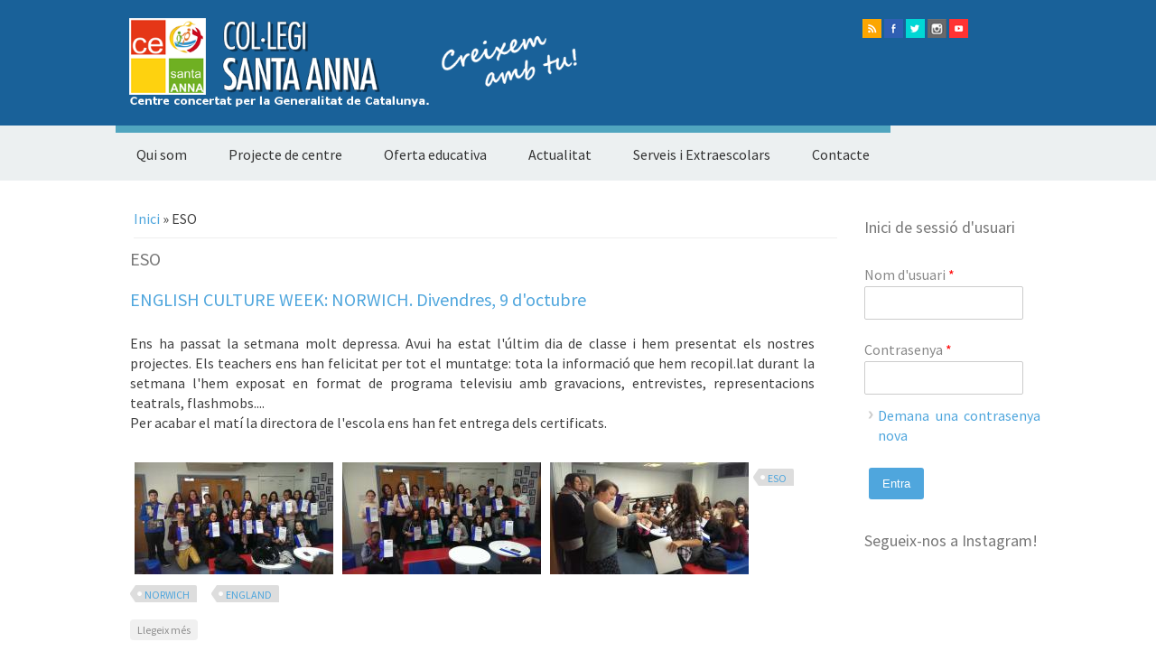

--- FILE ---
content_type: text/html; charset=utf-8
request_url: http://cstanna.org/tags/eso?page=15
body_size: 7928
content:
<!DOCTYPE html>
<head>
<meta charset="utf-8" />
<meta name="viewport" content="width=device-width" />
<link rel="shortcut icon" href="http://cstanna.org/themes/blogon_responsive_theme/favicon.ico" type="image/vnd.microsoft.icon" />
<link rel="shortlink" href="/taxonomy/term/56" />
<link rel="canonical" href="/tags/eso" />
<meta name="Generator" content="Drupal 7 (http://drupal.org)" />
<link rel="alternate" type="application/rss+xml" title="RSS - ESO" href="http://cstanna.org/taxonomy/term/56/feed" />
<title>ESO | Col·legi Santa Anna</title>
<style type="text/css" media="all">
@import url("http://cstanna.org/modules/system/system.base.css?qa51vo");
@import url("http://cstanna.org/modules/system/system.menus.css?qa51vo");
@import url("http://cstanna.org/modules/system/system.messages.css?qa51vo");
@import url("http://cstanna.org/modules/system/system.theme.css?qa51vo");
</style>
<style type="text/css" media="screen">
@import url("http://cstanna.org/sites/all/libraries/shadowbox/shadowbox.css?qa51vo");
</style>
<style type="text/css" media="print">
<!--/*--><![CDATA[/*><!--*/
#sb-container{position:relative;}#sb-overlay{display:none;}#sb-wrapper{position:relative;top:0;left:0;}#sb-loading{display:none;}

/*]]>*/-->
</style>
<style type="text/css" media="all">
@import url("http://cstanna.org/modules/comment/comment.css?qa51vo");
@import url("http://cstanna.org/modules/date/date_api/date.css?qa51vo");
@import url("http://cstanna.org/modules/date/date_popup/themes/datepicker.1.7.css?qa51vo");
@import url("http://cstanna.org/modules/date/date_repeat_field/date_repeat_field.css?qa51vo");
@import url("http://cstanna.org/modules/field/theme/field.css?qa51vo");
@import url("http://cstanna.org/modules/node/node.css?qa51vo");
@import url("http://cstanna.org/modules/user/user.css?qa51vo");
@import url("http://cstanna.org/modules/views/css/views.css?qa51vo");
</style>
<style type="text/css" media="all">
@import url("http://cstanna.org/modules/ctools/css/ctools.css?qa51vo");
@import url("http://cstanna.org/sites/all/modules/lightbox2/css/lightbox.css?qa51vo");
@import url("http://cstanna.org/sites/all/modules/panels/css/panels.css?qa51vo");
@import url("http://cstanna.org/modules/taxonomy/taxonomy.css?qa51vo");
</style>
<style type="text/css" media="all">
@import url("http://cstanna.org/themes/blogon_responsive_theme/css/style.css?qa51vo");
@import url("http://cstanna.org/themes/blogon_responsive_theme/css/media.css?qa51vo");
</style>
<style type="text/css" media="all">
@import url("http://cstanna.org/sites/default/files/sweaver/sweaver_blogon_responsive_theme_1_live.css?qa51vo");
</style>
<script type="text/javascript" src="http://cstanna.org/misc/jquery.js?v=1.4.4"></script>
<script type="text/javascript" src="http://cstanna.org/misc/jquery.once.js?v=1.2"></script>
<script type="text/javascript" src="http://cstanna.org/misc/drupal.js?qa51vo"></script>
<script type="text/javascript" src="http://cstanna.org/sites/all/libraries/shadowbox/shadowbox.js?v=3.0.3"></script>
<script type="text/javascript" src="http://cstanna.org/modules/shadowbox/shadowbox_auto.js?v=3.0.3"></script>
<script type="text/javascript" src="http://cstanna.org/sites/default/files/languages/ca_m02bzse5JX30UKEkhOmwsBC87EdbABf4NFB4pjw-kBY.js?qa51vo"></script>
<script type="text/javascript" src="http://cstanna.org/sites/all/modules/lightbox2/js/lightbox.js?1769390470"></script>
<script type="text/javascript">
<!--//--><![CDATA[//><!--
var switchTo5x = true;var useFastShare = true;
//--><!]]>
</script>
<script type="text/javascript" src="http://w.sharethis.com/button/buttons.js"></script>
<script type="text/javascript">
<!--//--><![CDATA[//><!--
if (typeof stLight !== 'undefined') { stLight.options({"publisher":"dr-22176788-4e0-b96b-5df7-725f8bd4d7b","version":"5x","lang":"ca"}); }
//--><!]]>
</script>
<script type="text/javascript" src="http://cstanna.org/sites/all/modules/google_analytics/googleanalytics.js?qa51vo"></script>
<script type="text/javascript">
<!--//--><![CDATA[//><!--
(function(i,s,o,g,r,a,m){i["GoogleAnalyticsObject"]=r;i[r]=i[r]||function(){(i[r].q=i[r].q||[]).push(arguments)},i[r].l=1*new Date();a=s.createElement(o),m=s.getElementsByTagName(o)[0];a.async=1;a.src=g;m.parentNode.insertBefore(a,m)})(window,document,"script","https://www.google-analytics.com/analytics.js","ga");ga("create", "UA-165969336-1", {"cookieDomain":"auto"});ga("set", "anonymizeIp", true);ga("send", "pageview");
//--><!]]>
</script>
<script type="text/javascript" src="http://cstanna.org/themes/blogon_responsive_theme/js/jquery-1.10.2.min.js?qa51vo"></script>
<script type="text/javascript" src="http://cstanna.org/themes/blogon_responsive_theme/js/jquery-ui.js?qa51vo"></script>
<script type="text/javascript" src="http://cstanna.org/themes/blogon_responsive_theme/js/jquery-ui.min.js?qa51vo"></script>
<script type="text/javascript" src="http://cstanna.org/themes/blogon_responsive_theme/js/custom.js?qa51vo"></script>
<script type="text/javascript">
<!--//--><![CDATA[//><!--

          Shadowbox.path = "/sites/all/libraries/shadowbox/";
        
//--><!]]>
</script>
<script type="text/javascript">
<!--//--><![CDATA[//><!--
jQuery.extend(Drupal.settings, {"basePath":"\/","pathPrefix":"","ajaxPageState":{"theme":"blogon_responsive_theme","theme_token":"2JOxRI0bUi8hYV0KQrw7n1ZYH4Zicpu1PZxjvgstB2I","js":{"misc\/jquery.js":1,"misc\/jquery.once.js":1,"misc\/drupal.js":1,"sites\/all\/libraries\/shadowbox\/shadowbox.js":1,"modules\/shadowbox\/shadowbox_auto.js":1,"public:\/\/languages\/ca_m02bzse5JX30UKEkhOmwsBC87EdbABf4NFB4pjw-kBY.js":1,"sites\/all\/modules\/lightbox2\/js\/lightbox.js":1,"0":1,"http:\/\/w.sharethis.com\/button\/buttons.js":1,"1":1,"sites\/all\/modules\/google_analytics\/googleanalytics.js":1,"2":1,"themes\/blogon_responsive_theme\/js\/jquery-1.10.2.min.js":1,"themes\/blogon_responsive_theme\/js\/jquery-ui.js":1,"themes\/blogon_responsive_theme\/js\/jquery-ui.min.js":1,"themes\/blogon_responsive_theme\/js\/custom.js":1,"3":1},"css":{"modules\/system\/system.base.css":1,"modules\/system\/system.menus.css":1,"modules\/system\/system.messages.css":1,"modules\/system\/system.theme.css":1,"sites\/all\/libraries\/shadowbox\/shadowbox.css":1,"0":1,"modules\/comment\/comment.css":1,"modules\/date\/date_api\/date.css":1,"modules\/date\/date_popup\/themes\/datepicker.1.7.css":1,"modules\/date\/date_repeat_field\/date_repeat_field.css":1,"modules\/field\/theme\/field.css":1,"modules\/node\/node.css":1,"modules\/user\/user.css":1,"modules\/views\/css\/views.css":1,"modules\/ctools\/css\/ctools.css":1,"sites\/all\/modules\/lightbox2\/css\/lightbox.css":1,"sites\/all\/modules\/panels\/css\/panels.css":1,"modules\/taxonomy\/taxonomy.css":1,"themes\/blogon_responsive_theme\/css\/style.css":1,"themes\/blogon_responsive_theme\/css\/media.css":1,"public:\/\/sweaver\/sweaver_blogon_responsive_theme_1_live.css":1}},"lightbox2":{"rtl":"0","file_path":"\/(\\w\\w\/)public:\/","default_image":"\/sites\/all\/modules\/lightbox2\/images\/brokenimage.jpg","border_size":10,"font_color":"000","box_color":"fff","top_position":"","overlay_opacity":"0.8","overlay_color":"000","disable_close_click":true,"resize_sequence":0,"resize_speed":400,"fade_in_speed":400,"slide_down_speed":600,"use_alt_layout":false,"disable_resize":false,"disable_zoom":false,"force_show_nav":false,"show_caption":true,"loop_items":false,"node_link_text":"View Image Details","node_link_target":false,"image_count":"Image !current of !total","video_count":"Video !current of !total","page_count":"Page !current of !total","lite_press_x_close":"press \u003Ca href=\u0022#\u0022 onclick=\u0022hideLightbox(); return FALSE;\u0022\u003E\u003Ckbd\u003Ex\u003C\/kbd\u003E\u003C\/a\u003E to close","download_link_text":"","enable_login":false,"enable_contact":false,"keys_close":"c x 27","keys_previous":"p 37","keys_next":"n 39","keys_zoom":"z","keys_play_pause":"32","display_image_size":"original","image_node_sizes":"()","trigger_lightbox_classes":"","trigger_lightbox_group_classes":"","trigger_slideshow_classes":"","trigger_lightframe_classes":"","trigger_lightframe_group_classes":"","custom_class_handler":0,"custom_trigger_classes":"","disable_for_gallery_lists":true,"disable_for_acidfree_gallery_lists":true,"enable_acidfree_videos":true,"slideshow_interval":5000,"slideshow_automatic_start":true,"slideshow_automatic_exit":true,"show_play_pause":true,"pause_on_next_click":false,"pause_on_previous_click":true,"loop_slides":false,"iframe_width":600,"iframe_height":400,"iframe_border":1,"enable_video":false},"shadowbox":{"animate":1,"animateFade":1,"animSequence":"wh","auto_enable_all_images":0,"auto_gallery":0,"autoplayMovies":true,"continuous":0,"counterLimit":"10","counterType":"default","displayCounter":1,"displayNav":1,"enableKeys":1,"fadeDuration":"0.35","handleOversize":"resize","handleUnsupported":"link","initialHeight":160,"initialWidth":320,"language":"ca","modal":false,"overlayColor":"#000","overlayOpacity":"0.85","resizeDuration":"0.35","showMovieControls":1,"slideshowDelay":"0","viewportPadding":20,"useSizzle":0},"googleanalytics":{"trackOutbound":1,"trackMailto":1,"trackDownload":1,"trackDownloadExtensions":"7z|aac|arc|arj|asf|asx|avi|bin|csv|doc(x|m)?|dot(x|m)?|exe|flv|gif|gz|gzip|hqx|jar|jpe?g|js|mp(2|3|4|e?g)|mov(ie)?|msi|msp|pdf|phps|png|ppt(x|m)?|pot(x|m)?|pps(x|m)?|ppam|sld(x|m)?|thmx|qtm?|ra(m|r)?|sea|sit|tar|tgz|torrent|txt|wav|wma|wmv|wpd|xls(x|m|b)?|xlt(x|m)|xlam|xml|z|zip"},"urlIsAjaxTrusted":{"\/tags\/eso?destination=taxonomy\/term\/56%3Fpage%3D15":true}});
//--><!]]>
</script>
<!--[if lt IE 9]><script src="http://html5shiv.googlecode.com/svn/trunk/html5.js"></script><![endif]-->
</head>
<body class="html not-front not-logged-in one-sidebar sidebar-second page-taxonomy page-taxonomy-term page-taxonomy-term- page-taxonomy-term-56">
    
<div id="header_wrapper">
  <div id="inner_header_wrapper">

    <header id="header" role="banner">
      
      <div class="header_inner_wrapper">
        <div class="header_left">
                      <div id="logo">
              <a href="/" title="Inici"><img src="http://cstanna.org/sites/default/files/creixem5.png"/></a>
            </div>
                    <h1 id="site-title">
            <a href="/" title="Inici"></a>
            <div id="site-description"></div>
          </h1>
        </div>
        <div class="header_right">
      <div id="social-media-icons">
       <ul>
        <li><a class="rss" href="/rss.xml">rss</a></li>
        <li><a class="facebook" href="http://facebook.com/zymphonies/" target="_blank" rel="me">facebook</a></li>
        <li><a class="twitter" href="https://twitter.com/zymphonies" target="_blank" rel="me">twitter</a></li>
	<li><a class="gplus" href="https://plus.google.com/u/1/+ZymphoniesTechnologies/" target="_blank" rel="me">instagram</a></li>
        <li><a class="youtube" href="http://youtube.com" target="_blank" rel="me">Youtube</a></li>
       </ul>
      </div>
                            </div>
      </div>
    </header>
    
  </div>

  <div class="menu_wrapper">
    <nav id="main-menu"  role="navigation">
      <a class="nav-toggle" href="#">Navigation</a>
      <div class="menu-navigation-container">
        <ul class="menu"><li class="first expanded"><a href="/" title="">Qui som</a><ul class="menu"><li class="first leaf"><a href="/content/el-nostre-projecte-descola">El nostre projecte d&#039;escola</a></li>
<li class="leaf"><a href="/content/hist%C3%B2ria">Història</a></li>
<li class="leaf"><a href="/content/fundaci%C3%B3-juan-bonal-0">Fundació Juan Bonal</a></li>
<li class="last expanded"><a href="/" title="">Documentació</a><ul class="menu"><li class="first leaf"><a href="/content/pla-anual">Pla anual</a></li>
<li class="leaf"><a href="https://drive.google.com/file/d/1kXVy2FtAlldEmYm562ZLG-7aPptnRsJz/view?usp=sharing" title="">NOF</a></li>
<li class="leaf"><a href="https://sites.google.com/cstanna.org/edc-santaanna/" title="">EDC</a></li>
<li class="last leaf"><a href="/content/canal-de-den%C3%BAncies">Canal de denúncies</a></li>
</ul></li>
</ul></li>
<li class="expanded"><a href="/" title="">Projecte de centre</a><ul class="menu"><li class="first leaf"><a href="/content/escola-catalana">Escola Catalana</a></li>
<li class="leaf"><a href="/content/escola-multiling%C3%BCe">Escola Multilingüe</a></li>
<li class="leaf"><a href="/content/escola-verda">Escola Verda</a></li>
<li class="leaf"><a href="/pastoral-institucional">Projecte Pastoral Institucional</a></li>
<li class="last leaf"><a href="/content/snoezelen">Snoezelen</a></li>
</ul></li>
<li class="expanded active-trail"><a href="/" title="" class="active-trail">Oferta educativa</a><ul class="menu"><li class="first leaf"><a href="/content/llar-dinfants">Llar d&#039;Infants</a></li>
<li class="leaf"><a href="/content/infantil">Infantil</a></li>
<li class="leaf"><a href="/content/prim%C3%A0ria">Primària</a></li>
<li class="last leaf"><a href="/content/eso">ESO</a></li>
</ul></li>
<li class="leaf"><a href="/pastoral" title="">Actualitat</a></li>
<li class="expanded"><a href="/" title="">Serveis i Extraescolars</a><ul class="menu"><li class="first leaf"><a href="/acollida">Servei d&#039;Acollida</a></li>
<li class="leaf"><a href="/node/6">Menjador</a></li>
<li class="leaf"><a href="https://drive.google.com/file/d/10dYvIxXoQW5akLLwykGdTX7Xq8vgygkC/view?usp=sharing" title="">Extraescolars</a></li>
<li class="leaf"><a href="/esplai">Esplai Albatros</a></li>
<li class="last leaf"><a href="/content/casal">Casal</a></li>
</ul></li>
<li class="last expanded"><a href="/" title="">Contacte</a><ul class="menu"><li class="first leaf"><a href="/contacta" title="">Contacta&#039;ns</a></li>
<li class="last leaf"><a href="https://forms.gle/W63EC3PSSJBhTHTk9" title="">Treballa amb nosaltres</a></li>
</ul></li>
</ul>      </div>
      <div class="clear"></div>
    </nav>
  </div>
</div>
  
  <div id="container">
    
    <div class="content-sidebar-wrap">

    <div id="content">

              <div id="breadcrumbs">
        <h2 class="element-invisible">Esteu aquí</h2><nav class="breadcrumb"><a href="/">Inici</a> » ESO</nav></div>
      
      <section id="post-content" role="main">
                        <h1 class="page-title">ESO</h1>                                        <div class="region region-content">
  <div id="block-system-main" class="block block-system">

      
  <div class="content">
    <div class="term-listing-heading"><div id="taxonomy-term-56" class="taxonomy-term vocabulary-tags">

  
  <div class="content">
      </div>

</div>
</div>  <article id="node-1801" class="node node-article node-teaser clearfix">
          <header>
	                  <h2 class="title" ><a href="/noticias/english-culture-week-norwich-divendres-9-doctubre">ENGLISH CULTURE WEEK: NORWICH. Divendres, 9 d&#039;octubre</a></h2>
              
      
          </header>
  
  <div class="content node-article">
    <div class="field field-name-body field-type-text-with-summary field-label-hidden"><div class="field-items"><div class="field-item even"><p>Ens ha passat la setmana molt depressa. Avui ha estat l'últim dia de classe i hem presentat els nostres projectes. Els teachers ens han felicitat per tot el muntatge: tota la informació que hem recopil.lat durant la setmana l'hem exposat en format de programa televisiu amb gravacions, entrevistes, representacions teatrals, flashmobs....<br />
Per acabar el matí la directora de l'escola ens han fet entrega dels certificats.<br /></p></div></div></div><div class="field field-name-field-image field-type-image field-label-hidden"><div class="field-items"><div class="field-item even"><div class="sb-image sb-gallery sb-gallery-gallery"><a href="http://cstanna.org/sites/default/files/field/image/IMAG2056.jpg" rel="shadowbox[gallery]" title=""><img class="image-medium" src="http://cstanna.org/sites/default/files/styles/medium/public/field/image/IMAG2056.jpg?itok=Ol2nNHHG" alt="" /></a></div></div><div class="field-item odd"><div class="sb-image sb-gallery sb-gallery-gallery"><a href="http://cstanna.org/sites/default/files/field/image/IMAG2057.jpg" rel="shadowbox[gallery]" title=""><img class="image-medium" src="http://cstanna.org/sites/default/files/styles/medium/public/field/image/IMAG2057.jpg?itok=rbhuxM2a" alt="" /></a></div></div><div class="field-item even"><div class="sb-image sb-gallery sb-gallery-gallery"><a href="http://cstanna.org/sites/default/files/field/image/IMAG2049.jpg" rel="shadowbox[gallery]" title=""><img class="image-medium" src="http://cstanna.org/sites/default/files/styles/medium/public/field/image/IMAG2049.jpg?itok=XP5MzXo6" alt="" /></a></div></div></div></div><div class="field field-name-field-tags field-type-taxonomy-term-reference field-label-hidden"><div class="field-items"><div class="field-item even"><a href="/tags/eso" class="active">ESO</a></div><div class="field-item odd"><a href="/tags/norwich">NORWICH</a></div><div class="field-item even"><a href="/tags/england">ENGLAND</a></div></div></div><div class="sharethis-buttons"><div class="sharethis-wrapper"><span st_url="http://cstanna.org/noticias/english-culture-week-norwich-divendres-9-doctubre" st_title="ENGLISH CULTURE WEEK: NORWICH. Divendres, 9 d&#039;octubre" class="st_facebook_button" displayText="facebook"></span>
<span st_url="http://cstanna.org/noticias/english-culture-week-norwich-divendres-9-doctubre" st_title="ENGLISH CULTURE WEEK: NORWICH. Divendres, 9 d&amp;#039;octubre" class="st_twitter_button" displayText="twitter" st_via="" st_username=""></span>
<span st_url="http://cstanna.org/noticias/english-culture-week-norwich-divendres-9-doctubre" st_title="ENGLISH CULTURE WEEK: NORWICH. Divendres, 9 d&#039;octubre" class="st_fblike_button" displayText="fblike" st_via="" st_username=""></span>
</div></div>
  </div>

      <footer>
      <ul class="links inline"><li class="node-readmore first last"><a href="/noticias/english-culture-week-norwich-divendres-9-doctubre" rel="tag" title="ENGLISH CULTURE WEEK: NORWICH. Divendres, 9 d&#039;octubre">Llegeix més<span class="element-invisible"> sobre ENGLISH CULTURE WEEK: NORWICH. Divendres, 9 d&#039;octubre</span></a></li>
</ul>    </footer>
  
    </article> <!-- /.node -->
  <article id="node-1800" class="node node-article node-teaser clearfix">
          <header>
	                  <h2 class="title" ><a href="/noticias/english-culture-week-norwich-dijous-8-doctubre">ENGLISH CULTURE WEEK: NORWICH. Dijous, 8 d&#039;octubre</a></h2>
              
      
          </header>
  
  <div class="content node-article">
    <div class="field field-name-body field-type-text-with-summary field-label-hidden"><div class="field-items"><div class="field-item even"><p>Aquest mati hem estat finalitzant el nostre projecte sobre la cultura anglesa. Ens està agradant molt com treballem i dema es veurà a la presentació el resultat del nostre esforç. Per la tarda, després del lunch, hem anat a visitar Norwich Castle. Ha estat una visita molt interactiva, ja que anàvem responent uns qüestionaris i podíem manipular diversos elements representatius de l'època celta, normanda, medieval, anglosaxona... També hem visitat la presó, les col.lecions d'arqueologia i d'història natural de la zona de Norfolk.</p></div></div></div><div class="field field-name-field-image field-type-image field-label-hidden"><div class="field-items"><div class="field-item even"><div class="sb-image sb-gallery sb-gallery-gallery"><a href="http://cstanna.org/sites/default/files/field/image/DSCF4819_400x600.JPG" rel="shadowbox[gallery]" title=""><img class="image-medium" src="http://cstanna.org/sites/default/files/styles/medium/public/field/image/DSCF4819_400x600.JPG?itok=rDz0IoXU" alt="" /></a></div></div></div></div><div class="field field-name-field-tags field-type-taxonomy-term-reference field-label-hidden"><div class="field-items"><div class="field-item even"><a href="/tags/eso" class="active">ESO</a></div><div class="field-item odd"><a href="/tags/norwich">NORWICH</a></div><div class="field-item even"><a href="/tags/england">ENGLAND</a></div></div></div><div class="sharethis-buttons"><div class="sharethis-wrapper"><span st_url="http://cstanna.org/noticias/english-culture-week-norwich-dijous-8-doctubre" st_title="ENGLISH CULTURE WEEK: NORWICH. Dijous, 8 d&#039;octubre" class="st_facebook_button" displayText="facebook"></span>
<span st_url="http://cstanna.org/noticias/english-culture-week-norwich-dijous-8-doctubre" st_title="ENGLISH CULTURE WEEK: NORWICH. Dijous, 8 d&amp;#039;octubre" class="st_twitter_button" displayText="twitter" st_via="" st_username=""></span>
<span st_url="http://cstanna.org/noticias/english-culture-week-norwich-dijous-8-doctubre" st_title="ENGLISH CULTURE WEEK: NORWICH. Dijous, 8 d&#039;octubre" class="st_fblike_button" displayText="fblike" st_via="" st_username=""></span>
</div></div>
  </div>

      <footer>
      <ul class="links inline"><li class="node-readmore first last"><a href="/noticias/english-culture-week-norwich-dijous-8-doctubre" rel="tag" title="ENGLISH CULTURE WEEK: NORWICH. Dijous, 8 d&#039;octubre">Llegeix més<span class="element-invisible"> sobre ENGLISH CULTURE WEEK: NORWICH. Dijous, 8 d&#039;octubre</span></a></li>
</ul>    </footer>
  
    </article> <!-- /.node -->
  <article id="node-1794" class="node node-article node-teaser clearfix">
          <header>
	                  <h2 class="title" ><a href="/noticias/english-culture-week-norwich-dimarts-6-doctubre">ENGLISH CULTURE WEEK: NORWICH Dimarts 6 d&#039;octubre</a></h2>
              
      
          </header>
  
  <div class="content node-article">
    <div class="field field-name-body field-type-text-with-summary field-label-hidden"><div class="field-items"><div class="field-item even"><p>Al llarg del matí hem continuat el nostre projecte sobre la cultura anglesa, fent enquestes a la gent del carrer. Després del lunch hem anat a visitar la Cathedral de Norwich, on hem fet un quizz descobrint la història d'aquesta catedral romànica. Acompanyats per la pluja, hem fet una passejada al llarg del riu Wensum i disfrutant de racons amb molt encant.<br /></p></div></div></div><div class="field field-name-field-image field-type-image field-label-hidden"><div class="field-items"><div class="field-item even"><div class="sb-image sb-gallery sb-gallery-gallery"><a href="http://cstanna.org/sites/default/files/field/image/DSCF4760_800x533.JPG" rel="shadowbox[gallery]" title=""><img class="image-medium" src="http://cstanna.org/sites/default/files/styles/medium/public/field/image/DSCF4760_800x533.JPG?itok=IPTIwCzO" alt="" /></a></div></div><div class="field-item odd"><div class="sb-image sb-gallery sb-gallery-gallery"><a href="http://cstanna.org/sites/default/files/field/image/DSCF4767_800x533.JPG" rel="shadowbox[gallery]" title=""><img class="image-medium" src="http://cstanna.org/sites/default/files/styles/medium/public/field/image/DSCF4767_800x533.JPG?itok=Tn7aDnOk" alt="" /></a></div></div><div class="field-item even"><div class="sb-image sb-gallery sb-gallery-gallery"><a href="http://cstanna.org/sites/default/files/field/image/DSCF4786_800x533.JPG" rel="shadowbox[gallery]" title=""><img class="image-medium" src="http://cstanna.org/sites/default/files/styles/medium/public/field/image/DSCF4786_800x533.JPG?itok=zUaOF1lW" alt="" /></a></div></div></div></div><div class="field field-name-field-tags field-type-taxonomy-term-reference field-label-hidden"><div class="field-items"><div class="field-item even"><a href="/tags/eso" class="active">ESO</a></div><div class="field-item odd"><a href="/tags/norwich">NORWICH</a></div><div class="field-item even"><a href="/tags/england">ENGLAND</a></div></div></div><div class="sharethis-buttons"><div class="sharethis-wrapper"><span st_url="http://cstanna.org/noticias/english-culture-week-norwich-dimarts-6-doctubre" st_title="ENGLISH CULTURE WEEK: NORWICH Dimarts 6 d&#039;octubre" class="st_facebook_button" displayText="facebook"></span>
<span st_url="http://cstanna.org/noticias/english-culture-week-norwich-dimarts-6-doctubre" st_title="ENGLISH CULTURE WEEK: NORWICH Dimarts 6 d&amp;#039;octubre" class="st_twitter_button" displayText="twitter" st_via="" st_username=""></span>
<span st_url="http://cstanna.org/noticias/english-culture-week-norwich-dimarts-6-doctubre" st_title="ENGLISH CULTURE WEEK: NORWICH Dimarts 6 d&#039;octubre" class="st_fblike_button" displayText="fblike" st_via="" st_username=""></span>
</div></div>
  </div>

      <footer>
      <ul class="links inline"><li class="node-readmore first last"><a href="/noticias/english-culture-week-norwich-dimarts-6-doctubre" rel="tag" title="ENGLISH CULTURE WEEK: NORWICH Dimarts 6 d&#039;octubre">Llegeix més<span class="element-invisible"> sobre ENGLISH CULTURE WEEK: NORWICH Dimarts 6 d&#039;octubre</span></a></li>
</ul>    </footer>
  
    </article> <!-- /.node -->
  <article id="node-1790" class="node node-article node-teaser clearfix">
          <header>
	                  <h2 class="title" ><a href="/noticias/english-culture-week-norwich-dilluns-dia-5-doctubre">ENGLISH CULTURE WEEK: NORWICH Dilluns dia 5 d&#039;octubre</a></h2>
              
      
          </header>
  
  <div class="content node-article">
    <div class="field field-name-body field-type-text-with-summary field-label-hidden"><div class="field-items"><div class="field-item even"><p>Avui han començat les classes. Hem arribat a l&#039;escola i ens han dividit en dos grups per a començar un projecte sobre la cultura anglesa. Després del packed lunch hem descobert la ciutat de Norwich amb una activitat d&#039;orientació. Els nostres monitors Kim i Nick ens han explicat anècdotes històriques de la ciutat tot passejant per carrers adoquinats  entre cases de pedra i fusta.</p>
</div></div></div><div class="field field-name-field-image field-type-image field-label-hidden"><div class="field-items"><div class="field-item even"><div class="sb-image sb-gallery sb-gallery-gallery"><a href="http://cstanna.org/sites/default/files/field/image/DSCF4656.JPG" rel="shadowbox[gallery]" title=""><img class="image-medium" src="http://cstanna.org/sites/default/files/styles/medium/public/field/image/DSCF4656.JPG?itok=b-WLlIE4" alt="" /></a></div></div><div class="field-item odd"><div class="sb-image sb-gallery sb-gallery-gallery"><a href="http://cstanna.org/sites/default/files/field/image/DSCF4665.JPG" rel="shadowbox[gallery]" title=""><img class="image-medium" src="http://cstanna.org/sites/default/files/styles/medium/public/field/image/DSCF4665.JPG?itok=Az6bSHEc" alt="" /></a></div></div><div class="field-item even"><div class="sb-image sb-gallery sb-gallery-gallery"><a href="http://cstanna.org/sites/default/files/field/image/DSCF4672.JPG" rel="shadowbox[gallery]" title=""><img class="image-medium" src="http://cstanna.org/sites/default/files/styles/medium/public/field/image/DSCF4672.JPG?itok=oIYL9xDS" alt="" /></a></div></div></div></div><div class="field field-name-field-tags field-type-taxonomy-term-reference field-label-hidden"><div class="field-items"><div class="field-item even"><a href="/tags/eso" class="active">ESO</a></div><div class="field-item odd"><a href="/tags/norwich">NORWICH</a></div><div class="field-item even"><a href="/tags/angl%C3%A8s">anglès</a></div></div></div><div class="sharethis-buttons"><div class="sharethis-wrapper"><span st_url="http://cstanna.org/noticias/english-culture-week-norwich-dilluns-dia-5-doctubre" st_title="ENGLISH CULTURE WEEK: NORWICH Dilluns dia 5 d&#039;octubre" class="st_facebook_button" displayText="facebook"></span>
<span st_url="http://cstanna.org/noticias/english-culture-week-norwich-dilluns-dia-5-doctubre" st_title="ENGLISH CULTURE WEEK: NORWICH Dilluns dia 5 d&amp;#039;octubre" class="st_twitter_button" displayText="twitter" st_via="" st_username=""></span>
<span st_url="http://cstanna.org/noticias/english-culture-week-norwich-dilluns-dia-5-doctubre" st_title="ENGLISH CULTURE WEEK: NORWICH Dilluns dia 5 d&#039;octubre" class="st_fblike_button" displayText="fblike" st_via="" st_username=""></span>
</div></div>
  </div>

      <footer>
      <ul class="links inline"><li class="node-readmore first last"><a href="/noticias/english-culture-week-norwich-dilluns-dia-5-doctubre" rel="tag" title="ENGLISH CULTURE WEEK: NORWICH Dilluns dia 5 d&#039;octubre">Llegeix més<span class="element-invisible"> sobre ENGLISH CULTURE WEEK: NORWICH Dilluns dia 5 d&#039;octubre</span></a></li>
</ul>    </footer>
  
    </article> <!-- /.node -->
<h2 class="element-invisible">Pàgines</h2><div class="item-list"><ul class="pager"><li class="pager-first first"><a title="Vés a la primera pàgina" href="/tags/eso">« primer</a></li>
<li class="pager-previous"><a title="Vés a la pàgina anterior" href="/tags/eso?page=14">‹ anterior</a></li>
<li class="pager-ellipsis">…</li>
<li class="pager-item"><a title="Vés a la pàgina 12" href="/tags/eso?page=11">12</a></li>
<li class="pager-item"><a title="Vés a la pàgina 13" href="/tags/eso?page=12">13</a></li>
<li class="pager-item"><a title="Vés a la pàgina 14" href="/tags/eso?page=13">14</a></li>
<li class="pager-item"><a title="Vés a la pàgina 15" href="/tags/eso?page=14">15</a></li>
<li class="pager-current">16</li>
<li class="pager-item"><a title="Vés a la pàgina 17" href="/tags/eso?page=16">17</a></li>
<li class="pager-item"><a title="Vés a la pàgina 18" href="/tags/eso?page=17">18</a></li>
<li class="pager-item"><a title="Vés a la pàgina 19" href="/tags/eso?page=18">19</a></li>
<li class="pager-item"><a title="Vés a la pàgina 20" href="/tags/eso?page=19">20</a></li>
<li class="pager-ellipsis">…</li>
<li class="pager-next"><a title="Vés a la pàgina següent" href="/tags/eso?page=16">següent ›</a></li>
<li class="pager-last last"><a title="Vés a la darrera pàgina" href="/tags/eso?page=27">últim »</a></li>
</ul></div>  </div>
  
</div> <!-- /.block -->
</div>
 <!-- /.region -->
      </section>
    </div>
  
      
    </div>

          <aside id="sidebar-second" role="complementary">
        <div class="region region-sidebar-second">
  <div id="block-user-login" class="block block-user">

        <h2 >Inici de sessió d'usuari</h2>
    
  <div class="content">
    <form action="/tags/eso?destination=taxonomy/term/56%3Fpage%3D15" method="post" id="user-login-form" accept-charset="UTF-8"><div><div class="form-item form-type-textfield form-item-name">
  <label for="edit-name">Nom d'usuari <span class="form-required" title="Aquest camp és obligatori.">*</span></label>
 <input type="text" id="edit-name" name="name" value="" size="15" maxlength="60" class="form-text required" />
</div>
<div class="form-item form-type-password form-item-pass">
  <label for="edit-pass">Contrasenya <span class="form-required" title="Aquest camp és obligatori.">*</span></label>
 <input type="password" id="edit-pass" name="pass" size="15" maxlength="128" class="form-text required" />
</div>
<div class="item-list"><ul><li class="first last"><a href="/user/password" title="Demana una nova contrasenya per correu electrònic.">Demana una contrasenya nova</a></li>
</ul></div><input type="hidden" name="form_build_id" value="form-5dpKTcpC8Y-xQJYK-uFDueBeNNgnPPJ_asfP3c5H9VY" />
<input type="hidden" name="form_id" value="user_login_block" />
<div class="form-actions form-wrapper" id="edit-actions"><input type="submit" id="edit-submit" name="op" value="Entra" class="form-submit" /></div></div></form>  </div>
  
</div> <!-- /.block -->
<div id="block-block-21" class="block block-block">

        <h2 >Segueix-nos a Instagram!</h2>
    
  <div class="content">
    <div class="fb-like fb_iframe_widget" data-href="https://www.facebook.com/pages/Collegi-Santa-Anna-Lleida/191504261031981?fref=ts" data-width="306" data-layout="standard" data-action="like" data-show-faces="true" data-share="true" fb-xfbml-state="rendered" fb-iframe-plugin-query="action=like&amp;app_id=1593075057633334&amp;container_width=634&amp;href=https%3A%2F%2Fwww.facebook.com%2Fpages%2FCollegi-Santa-Anna-Lleida%2F191504261031981%3Ffref%3Dts&amp;layout=standard&amp;locale=en_US&amp;sdk=joey&amp;share=true&amp;show_faces=true&amp;width=306"><span style="vertical-align: top; width: 0px; height: 0px; overflow: hidden;">
<iframe name="fe8d046de3a0072e7" width="306px" height="1000px" data-testid="fb:like Facebook Social Plugin" title="fb:like Facebook Social Plugin" frameborder="0" allowtransparency="true" allowfullscreen="true" scrolling="no" allow="encrypted-media" src="https://www.facebook.com/v2.3/plugins/like.php?action=like&amp;app_id=1593075057633334&amp;channel=https%3A%2F%2Fstaticxx.facebook.com%2Fx%2Fconnect%2Fxd_arbiter%2F%3Fversion%3D46%23cb%3Df535c9221aa10e8ad%26domain%3Dcstanna.org%26is_canvas%3Dfalse%26origin%3Dhttps%253A%252F%252Fcstanna.org%252Ffc07f1f49ddae9e08%26relation%3Dparent.parent&amp;container_width=634&amp;href=https%3A%2F%2Fwww.facebook.com%2Fpages%2FCollegi-Santa-Anna-Lleida%2F191504261031981%3Ffref%3Dts&amp;layout=standard&amp;locale=en_US&amp;sdk=joey&amp;share=true&amp;show_faces=true&amp;width=306" style="border: none; visibility: visible; width: 0px; height: 0px;" id="fe8d046de3a0072e7"></iframe><p></p></span></div>
  </div>
  
</div> <!-- /.block -->
</div>
 <!-- /.region -->
      </aside>  
      
</div>

<div id="footer">
  <div id="footer_wrapper">
      </div>

  <div class="social-media-wrapper">
   
      </div>

  <div class="footer_credit">
    <div class="footer_inner_credit">
          



	<div class="clear"></div>
	</div>
  </div>
  
  </div>
</div>  </body>
</html>

--- FILE ---
content_type: text/css
request_url: http://cstanna.org/sites/default/files/sweaver/sweaver_blogon_responsive_theme_1_live.css?qa51vo
body_size: 194
content:
#header_wrapper #inner_header_wrapper {
  background-color: #196199;
}

a img {
  padding-right: 0px;
  margin-right: 0px;
  padding-left: 0px;
}

li a {
  padding-right: 0px;
  padding-left: 0px;
  text-align: justify;
}

#post-content .region {
  padding-right: 29px;
}

div div {
  text-align: justify;
}

.contextual-links-wrapper a {
  text-align: left;
}



--- FILE ---
content_type: text/plain
request_url: https://www.google-analytics.com/j/collect?v=1&_v=j102&aip=1&a=491814252&t=pageview&_s=1&dl=http%3A%2F%2Fcstanna.org%2Ftags%2Feso%3Fpage%3D15&ul=en-us%40posix&dt=ESO%20%7C%20Col%C2%B7legi%20Santa%20Anna&sr=1280x720&vp=1280x720&_u=YEBAAEABAAAAACAAI~&jid=1476219263&gjid=1837789773&cid=628547703.1769390472&tid=UA-165969336-1&_gid=241868904.1769390472&_r=1&_slc=1&z=689995404
body_size: -449
content:
2,cG-YK0L23W39J